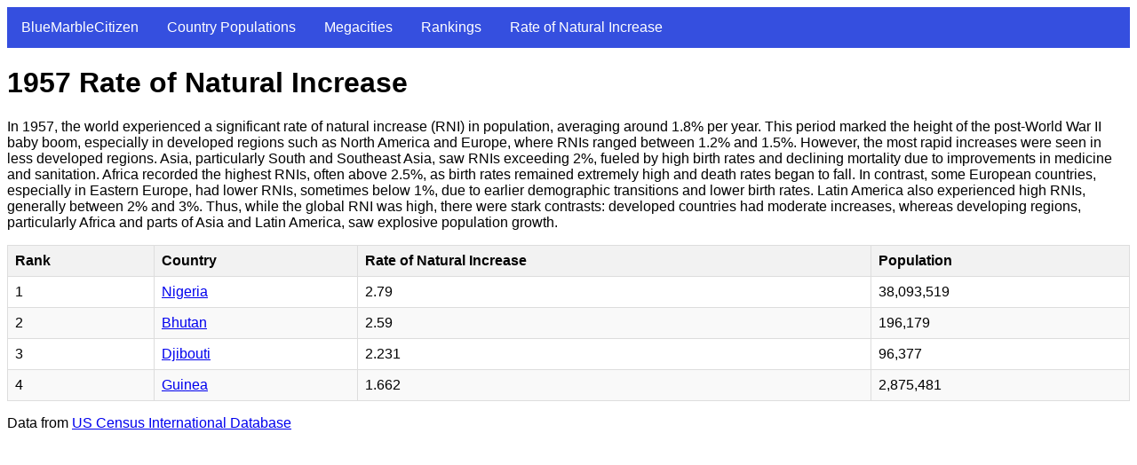

--- FILE ---
content_type: text/html; charset=utf-8
request_url: https://www.bluemarblecitizen.com/population/rate-of-natural-increase/1957
body_size: 2056
content:
<!DOCTYPE html><html lang="en"><head><title data-next-head="">1957 RNI</title><meta charSet="UTF-8" data-next-head=""/><meta name="keywords" content="1957 RNI, Rate of Natural Increase, country, countries, population, urban agglomerations, city, cities" data-next-head=""/><meta name="author" content="PJ Weschler" data-next-head=""/><meta name="viewport" content="width=device-width, initial-scale=1.0" data-next-head=""/><meta name="description" content="Country population rate of natural increase (RNI) and rank for world countries for the year 1957" data-next-head=""/><link rel="preload" href="/_next/static/css/fcc413c0cde92ebd.css" as="style"/><link rel="stylesheet" href="/_next/static/css/fcc413c0cde92ebd.css" data-n-g=""/><link rel="preload" href="/_next/static/css/d2027c316315f457.css" as="style"/><link rel="stylesheet" href="/_next/static/css/d2027c316315f457.css" data-n-p=""/><noscript data-n-css=""></noscript><script defer="" nomodule="" src="/_next/static/chunks/polyfills-42372ed130431b0a.js"></script><script src="/_next/static/chunks/webpack-5381863dc66a9c32.js" defer=""></script><script src="/_next/static/chunks/framework-388cbef229cd2b74.js" defer=""></script><script src="/_next/static/chunks/main-e54978adc90e556f.js" defer=""></script><script src="/_next/static/chunks/pages/_app-49543a204de68d24.js" defer=""></script><script src="/_next/static/chunks/pages/population/rate-of-natural-increase/%5Bslug%5D-ac88148ad4294fc8.js" defer=""></script><script src="/_next/static/NRSYJH-QHEtAB-d2zs7Uc/_buildManifest.js" defer=""></script><script src="/_next/static/NRSYJH-QHEtAB-d2zs7Uc/_ssgManifest.js" defer=""></script></head><body><div id="__next"><header><ul class="HeaderSimple_ul_topnav__BlUko"><li><a href="/">BlueMarbleCitizen</a></li><li><a href="/world-population">Country Populations</a></li><li><a href="/megacities">Megacities</a></li><li><a href="/rankings">Rankings</a></li><li><a href="/population/rate-of-natural-increase">Rate of Natural Increase</a></li></ul></header><div><h1>1957 Rate of Natural Increase</h1><p>In 1957, the world experienced a significant rate of natural increase (RNI) in population, averaging around 1.8% per year. This period marked the height of the post-World War II baby boom, especially in developed regions such as North America and Europe, where RNIs ranged between 1.2% and 1.5%. However, the most rapid increases were seen in less developed regions. Asia, particularly South and Southeast Asia, saw RNIs exceeding 2%, fueled by high birth rates and declining mortality due to improvements in medicine and sanitation. Africa recorded the highest RNIs, often above 2.5%, as birth rates remained extremely high and death rates began to fall. In contrast, some European countries, especially in Eastern Europe, had lower RNIs, sometimes below 1%, due to earlier demographic transitions and lower birth rates. Latin America also experienced high RNIs, generally between 2% and 3%. Thus, while the global RNI was high, there were stark contrasts: developed countries had moderate increases, whereas developing regions, particularly Africa and parts of Asia and Latin America, saw explosive population growth.</p><table class="TableDynamicPop_table__5qlT_"><thead><tr><th>Rank</th><th>Country</th><th>Rate of Natural Increase</th><th>Population</th></tr></thead><tbody><tr><td>1</td><td><a href="/population/rate-of-natural-increase/Nigeria">Nigeria</a></td><td>2.79</td><td>38,093,519</td></tr><tr><td>2</td><td><a href="/population/rate-of-natural-increase/Bhutan">Bhutan</a></td><td>2.59</td><td>196,179</td></tr><tr><td>3</td><td><a href="/population/rate-of-natural-increase/Djibouti">Djibouti</a></td><td>2.231</td><td>96,377</td></tr><tr><td>4</td><td><a href="/population/rate-of-natural-increase/Guinea">Guinea</a></td><td>1.662</td><td>2,875,481</td></tr></tbody></table><p>Data from <a href="https://www.census.gov/programs-surveys/international-programs/about/idb.html">US Census International Database</a></p><ins class="adsbygoogle adbanner-customize" style="display:block;overflow:hidden" data-ad-client="ca-pub-7573444814989135" data-ad-slot="6746137090" data-ad-format="auto" data-full-width-responsive="true"></ins><footer><footer><ul class="FooterLinks_ul_footer__ok2uX"><li><a href="/about">About</a></li><li><a href="/privacy">Privacy</a></li></ul></footer></footer><ins class="adsbygoogle" style="display:block;overflow:hidden" data-ad-client="ca-pub-7573444814989135" data-ad-format="auto" data-full-width-responsive="true" data-ad-slot="4816167236"></ins></div></div><script id="__NEXT_DATA__" type="application/json">{"props":{"pageProps":{"data":{"slug":"1957","name":"1957","pop":[{"Rate Natural Increase":2.79,"Population":38093519,"Country":"Nigeria","Slug":"Nigeria","Rank":1},{"Rate Natural Increase":2.59,"Population":196179,"Country":"Bhutan","Slug":"Bhutan","Rank":2},{"Rate Natural Increase":2.231,"Population":96377,"Country":"Djibouti","Slug":"Djibouti","Rank":3},{"Rate Natural Increase":1.662,"Population":2875481,"Country":"Guinea","Slug":"Guinea","Rank":4}],"type":"year","data_columns":[{"key":"Rank","header":"Rank"},{"key":"Country","header":"Country"},{"key":"Rate Natural Increase","header":"Rate of Natural Increase"},{"key":"Population","header":"Population"}]},"content":{"content":"In 1957, the world experienced a significant rate of natural increase (RNI) in population, averaging around 1.8% per year. This period marked the height of the post-World War II baby boom, especially in developed regions such as North America and Europe, where RNIs ranged between 1.2% and 1.5%. However, the most rapid increases were seen in less developed regions. Asia, particularly South and Southeast Asia, saw RNIs exceeding 2%, fueled by high birth rates and declining mortality due to improvements in medicine and sanitation. Africa recorded the highest RNIs, often above 2.5%, as birth rates remained extremely high and death rates began to fall. In contrast, some European countries, especially in Eastern Europe, had lower RNIs, sometimes below 1%, due to earlier demographic transitions and lower birth rates. Latin America also experienced high RNIs, generally between 2% and 3%. Thus, while the global RNI was high, there were stark contrasts: developed countries had moderate increases, whereas developing regions, particularly Africa and parts of Asia and Latin America, saw explosive population growth."},"revalidate":false},"__N_SSG":true},"page":"/population/rate-of-natural-increase/[slug]","query":{"slug":"1957"},"buildId":"NRSYJH-QHEtAB-d2zs7Uc","isFallback":false,"gsp":true,"scriptLoader":[{"async":true,"src":"https://pagead2.googlesyndication.com/pagead/js/adsbygoogle.js?client=ca-pub-7573444814989135","strategy":"lazyOnload","crossOrigin":"anonymous"}]}</script></body></html>

--- FILE ---
content_type: text/html; charset=utf-8
request_url: https://www.google.com/recaptcha/api2/aframe
body_size: 267
content:
<!DOCTYPE HTML><html><head><meta http-equiv="content-type" content="text/html; charset=UTF-8"></head><body><script nonce="QXBW31zNDnnR7jhgeEagWg">/** Anti-fraud and anti-abuse applications only. See google.com/recaptcha */ try{var clients={'sodar':'https://pagead2.googlesyndication.com/pagead/sodar?'};window.addEventListener("message",function(a){try{if(a.source===window.parent){var b=JSON.parse(a.data);var c=clients[b['id']];if(c){var d=document.createElement('img');d.src=c+b['params']+'&rc='+(localStorage.getItem("rc::a")?sessionStorage.getItem("rc::b"):"");window.document.body.appendChild(d);sessionStorage.setItem("rc::e",parseInt(sessionStorage.getItem("rc::e")||0)+1);localStorage.setItem("rc::h",'1768902069602');}}}catch(b){}});window.parent.postMessage("_grecaptcha_ready", "*");}catch(b){}</script></body></html>

--- FILE ---
content_type: text/css; charset=utf-8
request_url: https://www.bluemarblecitizen.com/_next/static/css/fcc413c0cde92ebd.css
body_size: -2
content:
html{overflow-y:scroll}main li+li{margin-top:10px}body,html{padding:0;margin:2;font-family:-apple-system,BlinkMacSystemFont,Segoe UI,Roboto,Oxygen,Ubuntu,Cantarell,Fira Sans,Droid Sans,Helvetica Neue,sans-serif}*{box-sizing:border-box}footer{width:100%;height:100px;border-top:1px solid #eaeaea;display:flex;justify-content:center;align-items:center}

--- FILE ---
content_type: application/javascript; charset=utf-8
request_url: https://www.bluemarblecitizen.com/_next/static/NRSYJH-QHEtAB-d2zs7Uc/_buildManifest.js
body_size: 1176
content:
self.__BUILD_MANIFEST=function(s,a,n,e,i,r,g){return{__rewrites:{afterFiles:[],beforeFiles:[],fallback:[]},__routerFilterStatic:{numItems:0,errorRate:1e-4,numBits:0,numHashes:null,bitArray:[]},__routerFilterDynamic:{numItems:e,errorRate:1e-4,numBits:e,numHashes:null,bitArray:[]},"/":[s,a,"static/chunks/pages/index-1c1ae7f7a9b02826.js"],"/_error":["static/chunks/pages/_error-8fefcd2acbf46e83.js"],"/about":[s,a,"static/chunks/pages/about-ed591c2067c64e3a.js"],"/megacities":[s,a,"static/chunks/pages/megacities-5d568a4b611e9874.js"],"/megacities/[slug]":["static/chunks/e098907b-c4fa61396ac724cc.js","static/css/3c6065df6a24a355.css","static/chunks/pages/megacities/[slug]-915902d1ad12c347.js"],"/population":[s,a,"static/chunks/pages/population-8bd8528d155cc4c0.js"],"/population/rate-of-natural-increase":[s,a,"static/chunks/pages/population/rate-of-natural-increase-5670f050496e2780.js"],"/population/rate-of-natural-increase/[slug]":[g,"static/chunks/pages/population/rate-of-natural-increase/[slug]-ac88148ad4294fc8.js"],"/privacy":[s,a,"static/chunks/pages/privacy-755638ed546f5bdc.js"],"/rankings":[s,a,"static/chunks/pages/rankings-bed5a8b7ec0cae35.js"],"/rankings/countries-fish-catch":[s,a,"static/chunks/pages/rankings/countries-fish-catch-4cacd677e607c01a.js"],"/rankings/countries-fish-catch/[slug]":[n,"static/chunks/pages/rankings/countries-fish-catch/[slug]-57469f277bb8142b.js"],"/rankings/dried-grapes":[s,a,"static/chunks/pages/rankings/dried-grapes-960109e1d0fbd551.js"],"/rankings/dried-grapes/consumption":[s,a,"static/chunks/pages/rankings/dried-grapes/consumption-9b30cb7de6f252ab.js"],"/rankings/dried-grapes/consumption/[slug]":[n,"static/chunks/pages/rankings/dried-grapes/consumption/[slug]-ecc1132e6635a919.js"],"/rankings/dried-grapes/exports":[s,a,"static/chunks/pages/rankings/dried-grapes/exports-c4444d096892074d.js"],"/rankings/dried-grapes/exports/[slug]":[n,"static/chunks/pages/rankings/dried-grapes/exports/[slug]-515b48f07a5bea87.js"],"/rankings/dried-grapes/imports":[s,a,"static/chunks/pages/rankings/dried-grapes/imports-6210718df4efd411.js"],"/rankings/dried-grapes/imports/[slug]":[n,"static/chunks/pages/rankings/dried-grapes/imports/[slug]-2466c13e6bde43a6.js"],"/rankings/dried-grapes/production":[s,a,"static/chunks/pages/rankings/dried-grapes/production-c9acd770065df59b.js"],"/rankings/dried-grapes/production/[slug]":[n,"static/chunks/pages/rankings/dried-grapes/production/[slug]-9f8d449540dad9e3.js"],"/rankings/fish-species-catch":[s,a,"static/chunks/pages/rankings/fish-species-catch-abe6c460ef8012e6.js"],"/rankings/fish-species-catch/[slug]":[n,"static/chunks/pages/rankings/fish-species-catch/[slug]-a44cbafabe5d2d43.js"],"/rankings/fresh-grapes":[s,a,"static/chunks/pages/rankings/fresh-grapes-de6f1e1a5be18392.js"],"/rankings/fresh-grapes/exports":[s,a,"static/chunks/pages/rankings/fresh-grapes/exports-725f8fab4a7d6aac.js"],"/rankings/fresh-grapes/exports/[slug]":[n,"static/chunks/pages/rankings/fresh-grapes/exports/[slug]-b582fdaaf182d331.js"],"/rankings/fresh-grapes/imports":[s,a,"static/chunks/pages/rankings/fresh-grapes/imports-4ebfa2d518e12561.js"],"/rankings/fresh-grapes/imports/[slug]":[n,"static/chunks/pages/rankings/fresh-grapes/imports/[slug]-1a376d48c11ce977.js"],"/rankings/fresh-grapes/production":[s,a,"static/chunks/pages/rankings/fresh-grapes/production-baee87b703dd3d7f.js"],"/rankings/fresh-grapes/production/[slug]":[n,"static/chunks/pages/rankings/fresh-grapes/production/[slug]-cf464301e4d0ebd3.js"],"/rankings/fresh-grapes/[slug]":[n,"static/chunks/pages/rankings/fresh-grapes/[slug]-cc9fe21d5915290c.js"],"/rankings/table-grapes":[s,a,"static/chunks/pages/rankings/table-grapes-440760aa3c13c735.js"],"/rankings/table-grapes/consumption":[s,a,"static/chunks/pages/rankings/table-grapes/consumption-381a24c4aa651dc0.js"],"/rankings/table-grapes/consumption/[slug]":[n,"static/chunks/pages/rankings/table-grapes/consumption/[slug]-7ae7c706598c9964.js"],"/rankings/table-grapes/production":[s,a,"static/chunks/pages/rankings/table-grapes/production-d43ef6822303d833.js"],"/rankings/table-grapes/production/[slug]":[n,"static/chunks/pages/rankings/table-grapes/production/[slug]-f6743be0eadbab6d.js"],"/rankings/vineyard":[s,a,"static/chunks/pages/rankings/vineyard-877fb64d5ec3bc88.js"],"/rankings/vineyard/[slug]":[n,"static/chunks/pages/rankings/vineyard/[slug]-30fa1e3f3996810e.js"],"/rankings/wine":[s,a,"static/chunks/pages/rankings/wine-072d7e1bf6ebac65.js"],"/rankings/wine/consumption":[s,a,"static/chunks/pages/rankings/wine/consumption-b7e4174bb7a7bf4a.js"],"/rankings/wine/consumption/[slug]":[n,"static/chunks/pages/rankings/wine/consumption/[slug]-5dcae8b38030db11.js"],"/rankings/wine/exports":[s,a,"static/chunks/pages/rankings/wine/exports-0b27b382996d39e7.js"],"/rankings/wine/exports/[slug]":[n,"static/chunks/pages/rankings/wine/exports/[slug]-eb27325a121bae30.js"],"/rankings/wine/imports":[s,a,"static/chunks/pages/rankings/wine/imports-d7b0f29a33899d1b.js"],"/rankings/wine/imports/[slug]":[n,"static/chunks/pages/rankings/wine/imports/[slug]-ac2f69046b62baca.js"],"/rankings/wine/production":[s,a,"static/chunks/pages/rankings/wine/production-49eb630db654bbeb.js"],"/rankings/wine/production/[slug]":[n,"static/chunks/pages/rankings/wine/production/[slug]-b5cd0191166e7c1d.js"],"/rankings/[slug]":[n,"static/chunks/pages/rankings/[slug]-59e9cec5973a7add.js"],"/world-population":[s,a,"static/chunks/pages/world-population-1430ba0894ba004f.js"],"/world-population/[slug]":["static/chunks/7419-1bdb58acfffa428a.js",g,"static/chunks/pages/world-population/[slug]-3c315dc2ce24d0a5.js"],sortedPages:["/","/_app","/_error","/about","/megacities","/megacities/[slug]","/population","/population/rate-of-natural-increase","/population/rate-of-natural-increase/[slug]","/privacy","/rankings","/rankings/countries-fish-catch","/rankings/countries-fish-catch/[slug]","/rankings/dried-grapes","/rankings/dried-grapes/consumption","/rankings/dried-grapes/consumption/[slug]","/rankings/dried-grapes/exports","/rankings/dried-grapes/exports/[slug]","/rankings/dried-grapes/imports","/rankings/dried-grapes/imports/[slug]","/rankings/dried-grapes/production","/rankings/dried-grapes/production/[slug]","/rankings/fish-species-catch","/rankings/fish-species-catch/[slug]","/rankings/fresh-grapes","/rankings/fresh-grapes/exports","/rankings/fresh-grapes/exports/[slug]","/rankings/fresh-grapes/imports","/rankings/fresh-grapes/imports/[slug]","/rankings/fresh-grapes/production","/rankings/fresh-grapes/production/[slug]","/rankings/fresh-grapes/[slug]","/rankings/table-grapes","/rankings/table-grapes/consumption","/rankings/table-grapes/consumption/[slug]","/rankings/table-grapes/production","/rankings/table-grapes/production/[slug]","/rankings/vineyard","/rankings/vineyard/[slug]","/rankings/wine","/rankings/wine/consumption","/rankings/wine/consumption/[slug]","/rankings/wine/exports","/rankings/wine/exports/[slug]","/rankings/wine/imports","/rankings/wine/imports/[slug]","/rankings/wine/production","/rankings/wine/production/[slug]","/rankings/[slug]","/world-population","/world-population/[slug]"]}}("static/chunks/3967-51d19933b5054564.js","static/css/f4e588ae7fa9b510.css","static/css/f4f8a647e5aafae0.css",0,1e-4,null,"static/css/d2027c316315f457.css"),self.__BUILD_MANIFEST_CB&&self.__BUILD_MANIFEST_CB();

--- FILE ---
content_type: application/javascript; charset=utf-8
request_url: https://www.bluemarblecitizen.com/_next/static/chunks/pages/population/rate-of-natural-increase/%5Bslug%5D-ac88148ad4294fc8.js
body_size: 1410
content:
(self.webpackChunk_N_E=self.webpackChunk_N_E||[]).push([[7371],{931:e=>{e.exports={ul_footer:"FooterLinks_ul_footer__ok2uX",active:"FooterLinks_active__fuE1N",right:"FooterLinks_right__Clh0V"}},1154:(e,t,a)=>{"use strict";a.d(t,{A:()=>i});var n=a(7876),r=a(9099),o=a.n(r),l=a(4232);class s extends l.Component{renderAds(){(window.adsbygoogle=window.adsbygoogle||[]).push({})}componentDidMount(){this.renderAds(),o().asPath}render(){return(0,n.jsx)("ins",{className:"adsbygoogle",style:{display:"block",overflow:"hidden"},"data-ad-client":"ca-pub-7573444814989135","data-ad-format":"auto","data-full-width-responsive":"true",...this.props})}}let i=s},1476:(e,t,a)=>{"use strict";a.d(t,{A:()=>i});var n=a(7876),r=a(9099),o=a.n(r);a(4232);var l=a(931),s=a.n(l);let i=function(e){let t=[{url:"/about",text:"About"},{url:"/privacy",text:"Privacy"}].map(e=>(0,n.jsx)("li",{children:(0,n.jsx)("a",{href:"".concat(e.url),onClick:t=>{t.preventDefault(),o().push("".concat(e.url))},children:e.text})}));return(0,n.jsx)("footer",{children:(0,n.jsx)("ul",{className:s().ul_footer,children:t})})}},2102:(e,t,a)=>{"use strict";a.r(t),a.d(t,{__N_SSG:()=>p,default:()=>h});var n=a(7876),r=a(7328),o=a.n(r),l=a(4232),s=a(1476),i=a(7296);a(9099);class c extends l.Component{renderAds(){(window.adsbygoogle=window.adsbygoogle||[]).push({})}componentDidMount(){this.renderAds()}render(){return(0,n.jsx)("ins",{className:"adsbygoogle adbanner-customize",style:{display:"block",overflow:"hidden"},"data-ad-client":"ca-pub-7573444814989135",...this.props})}}var d=a(1154),u=a(6056),p=!0;function h(e){let{data:t,content:a}=e,r="year"==t.type,p=t.pop,h=t.data_columns,x="".concat(t.name," RNI"),m=r?"Country population rate of natural increase (RNI) and rank for world countries for the year ".concat(t.name):"".concat(t.name," population rate of natural increase (RNI) 1950 to 2100"),_="".concat(x,", Rate of Natural Increase, country, countries, population, urban agglomerations, city, cities"),f="".concat(t.name," Rate of Natural Increase"),k=a.content?a.content:m;return(0,n.jsxs)(l.Fragment,{children:[(0,n.jsxs)(o(),{children:[(0,n.jsx)("title",{children:x}),(0,n.jsx)("meta",{charSet:"UTF-8"}),(0,n.jsx)("meta",{name:"keywords",content:_}),(0,n.jsx)("meta",{name:"author",content:"PJ Weschler"}),(0,n.jsx)("meta",{name:"viewport",content:"width=device-width, initial-scale=1.0"}),(0,n.jsx)("meta",{name:"description",content:m},"desc")]}),(0,n.jsx)(i.k,{}),(0,n.jsxs)("div",{children:[(0,n.jsx)("h1",{children:f}),(0,n.jsx)("p",{children:k}),(0,n.jsx)(u.h,{data:p,columns:h,url:"population/rate-of-natural-increase"}),(0,n.jsxs)("p",{children:["Data from ",(0,n.jsx)("a",{href:"https://www.census.gov/programs-surveys/international-programs/about/idb.html",children:"US Census International Database"})]}),(0,n.jsx)(c,{"data-ad-slot":"6746137090","data-ad-format":"auto","data-full-width-responsive":"true"}),(0,n.jsx)("footer",{children:(0,n.jsx)(s.A,{})}),(0,n.jsx)(d.A,{"data-ad-slot":"4816167236"})]})]})}},5119:e=>{e.exports={table:"TableDynamicPop_table__5qlT_"}},5411:e=>{e.exports={ul_topnav:"HeaderSimple_ul_topnav__BlUko",active:"HeaderSimple_active__K3eRM",right:"HeaderSimple_right__3FesI"}},6056:(e,t,a)=>{"use strict";a.d(t,{h:()=>i});var n=a(7876),r=a(9099),o=a.n(r),l=a(5119),s=a.n(l);function i(e){let{data:t,columns:a,url:r}=e;return(0,n.jsxs)("table",{className:s().table,children:[(0,n.jsx)("thead",{children:(0,n.jsx)("tr",{children:a.map(e=>(0,n.jsx)("th",{children:e.header},e.key))})}),(0,n.jsx)("tbody",{children:t.map(e=>(0,n.jsx)("tr",{children:a.map(t=>(0,n.jsx)("td",{children:"number"==typeof e[t.key]&&"Year"!=t.key?e[t.key].toLocaleString("en-US"):"Year"===t.key?(0,n.jsx)("a",{href:"/".concat(r,"/").concat(e[t.key]),onClick:a=>{a.preventDefault(),o().push("/".concat(r,"/").concat(e[t.key]))},children:e[t.key]}):"Country"===t.key?(0,n.jsx)("a",{href:"/".concat(r,"/").concat(e.Slug),onClick:t=>{t.preventDefault(),o().push("/".concat(r,"/").concat(e.Slug))},children:e[t.key]}):e[t.key]},t.key))},e.id))})]})}},7296:(e,t,a)=>{"use strict";a.d(t,{k:()=>c});var n=a(7876),r=a(5411),o=a.n(r),l=a(9099),s=a.n(l);let i=[{link:"/",label:"BlueMarbleCitizen"},{link:"/world-population",label:"Country Populations"},{link:"/megacities",label:"Megacities"},{link:"/rankings",label:"Rankings"},{link:"/population/rate-of-natural-increase",label:"Rate of Natural Increase"}];function c(){let e=i.map(e=>(0,n.jsx)("li",{children:(0,n.jsx)("a",{href:e.link,onClick:t=>{t.preventDefault(),s().push("".concat(e.link))},children:e.label},e.label)}));return(0,n.jsx)("header",{children:(0,n.jsx)("ul",{className:o().ul_topnav,children:e})})}},7328:(e,t,a)=>{e.exports=a(9836)},9099:(e,t,a)=>{e.exports=a(8253)},9702:(e,t,a)=>{(window.__NEXT_P=window.__NEXT_P||[]).push(["/population/rate-of-natural-increase/[slug]",function(){return a(2102)}])}},e=>{var t=t=>e(e.s=t);e.O(0,[636,6593,8792],()=>t(9702)),_N_E=e.O()}]);